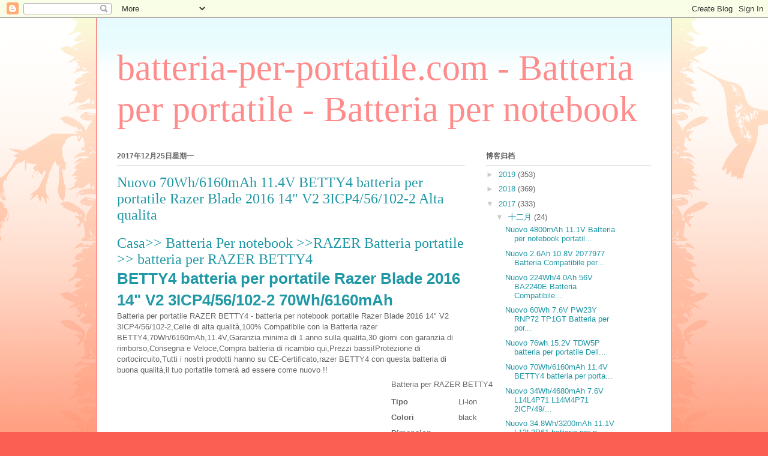

--- FILE ---
content_type: text/html; charset=UTF-8
request_url: https://notebookbatteria-it.blogspot.com/2017/12/nuovo-70wh6160mah-114v-betty4-batteria.html
body_size: 13971
content:
<!DOCTYPE html>
<html class='v2' dir='ltr' lang='zh-CN'>
<head>
<link href='https://www.blogger.com/static/v1/widgets/335934321-css_bundle_v2.css' rel='stylesheet' type='text/css'/>
<meta content='width=1100' name='viewport'/>
<meta content='text/html; charset=UTF-8' http-equiv='Content-Type'/>
<meta content='blogger' name='generator'/>
<link href='https://notebookbatteria-it.blogspot.com/favicon.ico' rel='icon' type='image/x-icon'/>
<link href='http://notebookbatteria-it.blogspot.com/2017/12/nuovo-70wh6160mah-114v-betty4-batteria.html' rel='canonical'/>
<link rel="alternate" type="application/atom+xml" title="batteria-per-portatile.com - Batteria per portatile - Batteria per notebook - Atom" href="https://notebookbatteria-it.blogspot.com/feeds/posts/default" />
<link rel="alternate" type="application/rss+xml" title="batteria-per-portatile.com - Batteria per portatile - Batteria per notebook - RSS" href="https://notebookbatteria-it.blogspot.com/feeds/posts/default?alt=rss" />
<link rel="service.post" type="application/atom+xml" title="batteria-per-portatile.com - Batteria per portatile - Batteria per notebook - Atom" href="https://www.blogger.com/feeds/6853645421708385036/posts/default" />

<link rel="alternate" type="application/atom+xml" title="batteria-per-portatile.com - Batteria per portatile - Batteria per notebook - Atom" href="https://notebookbatteria-it.blogspot.com/feeds/7064042770529752612/comments/default" />
<!--Can't find substitution for tag [blog.ieCssRetrofitLinks]-->
<link href='http://www.batteria-per-portatile.com/ppimageb/Razer_BETTY4.jpg' rel='image_src'/>
<meta content='http://notebookbatteria-it.blogspot.com/2017/12/nuovo-70wh6160mah-114v-betty4-batteria.html' property='og:url'/>
<meta content='Nuovo 70Wh/6160mAh 11.4V BETTY4 batteria per portatile Razer Blade 2016 14&quot; V2 3ICP4/56/102-2 Alta qualita' property='og:title'/>
<meta content='  Casa &gt;&gt; Batteria Per notebook &gt;&gt; RAZER Batteria portatile  &gt;&gt; batteria per RAZER BETTY4   BETTY4 batteria per portatile Razer Blade 2016 1...' property='og:description'/>
<meta content='https://lh3.googleusercontent.com/blogger_img_proxy/AEn0k_vE7IQzn02C67Z3oGZDORwFyqDpH4c9ZPVxLdVA-dlQj325a43kV5k49n0KqxNnrjjlMsczM0nqpqxcJzVt786qbk-F5aUE2jfwybaeMLJFmbpBFarra5f-JEgMvogE1URrjA=w1200-h630-p-k-no-nu' property='og:image'/>
<title>batteria-per-portatile.com - Batteria per portatile - Batteria per notebook: Nuovo 70Wh/6160mAh 11.4V BETTY4 batteria per portatile Razer Blade 2016 14" V2 3ICP4/56/102-2 Alta qualita</title>
<style id='page-skin-1' type='text/css'><!--
/*
-----------------------------------------------
Blogger Template Style
Name:     Ethereal
Designer: Jason Morrow
URL:      jasonmorrow.etsy.com
----------------------------------------------- */
/* Content
----------------------------------------------- */
body {
font: normal normal 13px Arial, Tahoma, Helvetica, FreeSans, sans-serif;
color: #666666;
background: #fb5e53 url(//www.blogblog.com/1kt/ethereal/birds-2toned-bg.png) repeat-x scroll top center;
}
html body .content-outer {
min-width: 0;
max-width: 100%;
width: 100%;
}
a:link {
text-decoration: none;
color: #2198a6;
}
a:visited {
text-decoration: none;
color: #4d469c;
}
a:hover {
text-decoration: underline;
color: #2198a6;
}
.main-inner {
padding-top: 15px;
}
.body-fauxcolumn-outer {
background: transparent none repeat-x scroll top center;
}
.content-fauxcolumns .fauxcolumn-inner {
background: #ffffff url(//www.blogblog.com/1kt/ethereal/bird-2toned-blue-fade.png) repeat-x scroll top left;
border-left: 1px solid #fb5e53;
border-right: 1px solid #fb5e53;
}
/* Flexible Background
----------------------------------------------- */
.content-fauxcolumn-outer .fauxborder-left {
width: 100%;
padding-left: 300px;
margin-left: -300px;
background-color: transparent;
background-image: url(//themes.googleusercontent.com/image?id=0BwVBOzw_-hbMNjViMzQ0ZDEtMWU1NS00ZTBkLWFjY2EtZjM5YmU4OTA2MjBm);
background-repeat: no-repeat;
background-position: left top;
}
.content-fauxcolumn-outer .fauxborder-right {
margin-right: -299px;
width: 299px;
background-color: transparent;
background-image: url(//themes.googleusercontent.com/image?id=0BwVBOzw_-hbMNjViMzQ0ZDEtMWU1NS00ZTBkLWFjY2EtZjM5YmU4OTA2MjBm);
background-repeat: no-repeat;
background-position: right top;
}
/* Columns
----------------------------------------------- */
.content-inner {
padding: 0;
}
/* Header
----------------------------------------------- */
.header-inner {
padding: 27px 0 3px;
}
.header-inner .section {
margin: 0 35px;
}
.Header h1 {
font: normal normal 60px Times, 'Times New Roman', FreeSerif, serif;
color: #ff8b8b;
}
.Header h1 a {
color: #ff8b8b;
}
.Header .description {
font-size: 115%;
color: #666666;
}
.header-inner .Header .titlewrapper,
.header-inner .Header .descriptionwrapper {
padding-left: 0;
padding-right: 0;
margin-bottom: 0;
}
/* Tabs
----------------------------------------------- */
.tabs-outer {
position: relative;
background: transparent;
}
.tabs-cap-top, .tabs-cap-bottom {
position: absolute;
width: 100%;
}
.tabs-cap-bottom {
bottom: 0;
}
.tabs-inner {
padding: 0;
}
.tabs-inner .section {
margin: 0 35px;
}
*+html body .tabs-inner .widget li {
padding: 1px;
}
.PageList {
border-bottom: 1px solid #fb5e53;
}
.tabs-inner .widget li.selected a,
.tabs-inner .widget li a:hover {
position: relative;
-moz-border-radius-topleft: 5px;
-moz-border-radius-topright: 5px;
-webkit-border-top-left-radius: 5px;
-webkit-border-top-right-radius: 5px;
-goog-ms-border-top-left-radius: 5px;
-goog-ms-border-top-right-radius: 5px;
border-top-left-radius: 5px;
border-top-right-radius: 5px;
background: #ffa183 none ;
color: #ffffff;
}
.tabs-inner .widget li a {
display: inline-block;
margin: 0;
margin-right: 1px;
padding: .65em 1.5em;
font: normal normal 12px Arial, Tahoma, Helvetica, FreeSans, sans-serif;
color: #666666;
background-color: #ffdfc7;
-moz-border-radius-topleft: 5px;
-moz-border-radius-topright: 5px;
-webkit-border-top-left-radius: 5px;
-webkit-border-top-right-radius: 5px;
-goog-ms-border-top-left-radius: 5px;
-goog-ms-border-top-right-radius: 5px;
border-top-left-radius: 5px;
border-top-right-radius: 5px;
}
/* Headings
----------------------------------------------- */
h2 {
font: normal bold 12px Arial, Tahoma, Helvetica, FreeSans, sans-serif;
color: #666666;
}
/* Widgets
----------------------------------------------- */
.main-inner .column-left-inner {
padding: 0 0 0 20px;
}
.main-inner .column-left-inner .section {
margin-right: 0;
}
.main-inner .column-right-inner {
padding: 0 20px 0 0;
}
.main-inner .column-right-inner .section {
margin-left: 0;
}
.main-inner .section {
padding: 0;
}
.main-inner .widget {
padding: 0 0 15px;
margin: 20px 0;
border-bottom: 1px solid #dbdbdb;
}
.main-inner .widget h2 {
margin: 0;
padding: .6em 0 .5em;
}
.footer-inner .widget h2 {
padding: 0 0 .4em;
}
.main-inner .widget h2 + div, .footer-inner .widget h2 + div {
padding-top: 15px;
}
.main-inner .widget .widget-content {
margin: 0;
padding: 15px 0 0;
}
.main-inner .widget ul, .main-inner .widget #ArchiveList ul.flat {
margin: -15px -15px -15px;
padding: 0;
list-style: none;
}
.main-inner .sidebar .widget h2 {
border-bottom: 1px solid #dbdbdb;
}
.main-inner .widget #ArchiveList {
margin: -15px 0 0;
}
.main-inner .widget ul li, .main-inner .widget #ArchiveList ul.flat li {
padding: .5em 15px;
text-indent: 0;
}
.main-inner .widget #ArchiveList ul li {
padding-top: .25em;
padding-bottom: .25em;
}
.main-inner .widget ul li:first-child, .main-inner .widget #ArchiveList ul.flat li:first-child {
border-top: none;
}
.main-inner .widget ul li:last-child, .main-inner .widget #ArchiveList ul.flat li:last-child {
border-bottom: none;
}
.main-inner .widget .post-body ul {
padding: 0 2.5em;
margin: .5em 0;
list-style: disc;
}
.main-inner .widget .post-body ul li {
padding: 0.25em 0;
margin-bottom: .25em;
color: #666666;
border: none;
}
.footer-inner .widget ul {
padding: 0;
list-style: none;
}
.widget .zippy {
color: #cccccc;
}
/* Posts
----------------------------------------------- */
.main.section {
margin: 0 20px;
}
body .main-inner .Blog {
padding: 0;
background-color: transparent;
border: none;
}
.main-inner .widget h2.date-header {
border-bottom: 1px solid #dbdbdb;
}
.date-outer {
position: relative;
margin: 15px 0 20px;
}
.date-outer:first-child {
margin-top: 0;
}
.date-posts {
clear: both;
}
.post-outer, .inline-ad {
border-bottom: 1px solid #dbdbdb;
padding: 30px 0;
}
.post-outer {
padding-bottom: 10px;
}
.post-outer:first-child {
padding-top: 0;
border-top: none;
}
.post-outer:last-child, .inline-ad:last-child {
border-bottom: none;
}
.post-body img {
padding: 8px;
}
h3.post-title, h4 {
font: normal normal 24px Times, Times New Roman, serif;
color: #2198a6;
}
h3.post-title a {
font: normal normal 24px Times, Times New Roman, serif;
color: #2198a6;
text-decoration: none;
}
h3.post-title a:hover {
color: #2198a6;
text-decoration: underline;
}
.post-header {
margin: 0 0 1.5em;
}
.post-body {
line-height: 1.4;
}
.post-footer {
margin: 1.5em 0 0;
}
#blog-pager {
padding: 15px;
}
.blog-feeds, .post-feeds {
margin: 1em 0;
text-align: center;
}
.post-outer .comments {
margin-top: 2em;
}
/* Comments
----------------------------------------------- */
.comments .comments-content .icon.blog-author {
background-repeat: no-repeat;
background-image: url([data-uri]);
}
.comments .comments-content .loadmore a {
background: #ffffff url(//www.blogblog.com/1kt/ethereal/bird-2toned-blue-fade.png) repeat-x scroll top left;
}
.comments .comments-content .loadmore a {
border-top: 1px solid #dbdbdb;
border-bottom: 1px solid #dbdbdb;
}
.comments .comment-thread.inline-thread {
background: #ffffff url(//www.blogblog.com/1kt/ethereal/bird-2toned-blue-fade.png) repeat-x scroll top left;
}
.comments .continue {
border-top: 2px solid #dbdbdb;
}
/* Footer
----------------------------------------------- */
.footer-inner {
padding: 30px 0;
overflow: hidden;
}
/* Mobile
----------------------------------------------- */
body.mobile  {
background-size: auto
}
.mobile .body-fauxcolumn-outer {
background: ;
}
.mobile .content-fauxcolumns .fauxcolumn-inner {
opacity: 0.75;
}
.mobile .content-fauxcolumn-outer .fauxborder-right {
margin-right: 0;
}
.mobile-link-button {
background-color: #ffa183;
}
.mobile-link-button a:link, .mobile-link-button a:visited {
color: #ffffff;
}
.mobile-index-contents {
color: #444444;
}
.mobile .body-fauxcolumn-outer {
background-size: 100% auto;
}
.mobile .mobile-date-outer {
border-bottom: transparent;
}
.mobile .PageList {
border-bottom: none;
}
.mobile .tabs-inner .section {
margin: 0;
}
.mobile .tabs-inner .PageList .widget-content {
background: #ffa183 none;
color: #ffffff;
}
.mobile .tabs-inner .PageList .widget-content .pagelist-arrow {
border-left: 1px solid #ffffff;
}
.mobile .footer-inner {
overflow: visible;
}
body.mobile .AdSense {
margin: 0 -10px;
}

--></style>
<style id='template-skin-1' type='text/css'><!--
body {
min-width: 960px;
}
.content-outer, .content-fauxcolumn-outer, .region-inner {
min-width: 960px;
max-width: 960px;
_width: 960px;
}
.main-inner .columns {
padding-left: 0px;
padding-right: 310px;
}
.main-inner .fauxcolumn-center-outer {
left: 0px;
right: 310px;
/* IE6 does not respect left and right together */
_width: expression(this.parentNode.offsetWidth -
parseInt("0px") -
parseInt("310px") + 'px');
}
.main-inner .fauxcolumn-left-outer {
width: 0px;
}
.main-inner .fauxcolumn-right-outer {
width: 310px;
}
.main-inner .column-left-outer {
width: 0px;
right: 100%;
margin-left: -0px;
}
.main-inner .column-right-outer {
width: 310px;
margin-right: -310px;
}
#layout {
min-width: 0;
}
#layout .content-outer {
min-width: 0;
width: 800px;
}
#layout .region-inner {
min-width: 0;
width: auto;
}
body#layout div.add_widget {
padding: 8px;
}
body#layout div.add_widget a {
margin-left: 32px;
}
--></style>
<link href='https://www.blogger.com/dyn-css/authorization.css?targetBlogID=6853645421708385036&amp;zx=5dff3107-2a0a-4416-b830-c77942bac598' media='none' onload='if(media!=&#39;all&#39;)media=&#39;all&#39;' rel='stylesheet'/><noscript><link href='https://www.blogger.com/dyn-css/authorization.css?targetBlogID=6853645421708385036&amp;zx=5dff3107-2a0a-4416-b830-c77942bac598' rel='stylesheet'/></noscript>
<meta name='google-adsense-platform-account' content='ca-host-pub-1556223355139109'/>
<meta name='google-adsense-platform-domain' content='blogspot.com'/>

</head>
<body class='loading variant-hummingBirds2'>
<div class='navbar section' id='navbar' name='Navbar'><div class='widget Navbar' data-version='1' id='Navbar1'><script type="text/javascript">
    function setAttributeOnload(object, attribute, val) {
      if(window.addEventListener) {
        window.addEventListener('load',
          function(){ object[attribute] = val; }, false);
      } else {
        window.attachEvent('onload', function(){ object[attribute] = val; });
      }
    }
  </script>
<div id="navbar-iframe-container"></div>
<script type="text/javascript" src="https://apis.google.com/js/platform.js"></script>
<script type="text/javascript">
      gapi.load("gapi.iframes:gapi.iframes.style.bubble", function() {
        if (gapi.iframes && gapi.iframes.getContext) {
          gapi.iframes.getContext().openChild({
              url: 'https://www.blogger.com/navbar/6853645421708385036?po\x3d7064042770529752612\x26origin\x3dhttps://notebookbatteria-it.blogspot.com',
              where: document.getElementById("navbar-iframe-container"),
              id: "navbar-iframe"
          });
        }
      });
    </script><script type="text/javascript">
(function() {
var script = document.createElement('script');
script.type = 'text/javascript';
script.src = '//pagead2.googlesyndication.com/pagead/js/google_top_exp.js';
var head = document.getElementsByTagName('head')[0];
if (head) {
head.appendChild(script);
}})();
</script>
</div></div>
<div class='body-fauxcolumns'>
<div class='fauxcolumn-outer body-fauxcolumn-outer'>
<div class='cap-top'>
<div class='cap-left'></div>
<div class='cap-right'></div>
</div>
<div class='fauxborder-left'>
<div class='fauxborder-right'></div>
<div class='fauxcolumn-inner'>
</div>
</div>
<div class='cap-bottom'>
<div class='cap-left'></div>
<div class='cap-right'></div>
</div>
</div>
</div>
<div class='content'>
<div class='content-fauxcolumns'>
<div class='fauxcolumn-outer content-fauxcolumn-outer'>
<div class='cap-top'>
<div class='cap-left'></div>
<div class='cap-right'></div>
</div>
<div class='fauxborder-left'>
<div class='fauxborder-right'></div>
<div class='fauxcolumn-inner'>
</div>
</div>
<div class='cap-bottom'>
<div class='cap-left'></div>
<div class='cap-right'></div>
</div>
</div>
</div>
<div class='content-outer'>
<div class='content-cap-top cap-top'>
<div class='cap-left'></div>
<div class='cap-right'></div>
</div>
<div class='fauxborder-left content-fauxborder-left'>
<div class='fauxborder-right content-fauxborder-right'></div>
<div class='content-inner'>
<header>
<div class='header-outer'>
<div class='header-cap-top cap-top'>
<div class='cap-left'></div>
<div class='cap-right'></div>
</div>
<div class='fauxborder-left header-fauxborder-left'>
<div class='fauxborder-right header-fauxborder-right'></div>
<div class='region-inner header-inner'>
<div class='header section' id='header' name='标题'><div class='widget Header' data-version='1' id='Header1'>
<div id='header-inner'>
<div class='titlewrapper'>
<h1 class='title'>
<a href='https://notebookbatteria-it.blogspot.com/'>
batteria-per-portatile.com - Batteria per portatile - Batteria per notebook
</a>
</h1>
</div>
<div class='descriptionwrapper'>
<p class='description'><span>
</span></p>
</div>
</div>
</div></div>
</div>
</div>
<div class='header-cap-bottom cap-bottom'>
<div class='cap-left'></div>
<div class='cap-right'></div>
</div>
</div>
</header>
<div class='tabs-outer'>
<div class='tabs-cap-top cap-top'>
<div class='cap-left'></div>
<div class='cap-right'></div>
</div>
<div class='fauxborder-left tabs-fauxborder-left'>
<div class='fauxborder-right tabs-fauxborder-right'></div>
<div class='region-inner tabs-inner'>
<div class='tabs no-items section' id='crosscol' name='跨列'></div>
<div class='tabs no-items section' id='crosscol-overflow' name='Cross-Column 2'></div>
</div>
</div>
<div class='tabs-cap-bottom cap-bottom'>
<div class='cap-left'></div>
<div class='cap-right'></div>
</div>
</div>
<div class='main-outer'>
<div class='main-cap-top cap-top'>
<div class='cap-left'></div>
<div class='cap-right'></div>
</div>
<div class='fauxborder-left main-fauxborder-left'>
<div class='fauxborder-right main-fauxborder-right'></div>
<div class='region-inner main-inner'>
<div class='columns fauxcolumns'>
<div class='fauxcolumn-outer fauxcolumn-center-outer'>
<div class='cap-top'>
<div class='cap-left'></div>
<div class='cap-right'></div>
</div>
<div class='fauxborder-left'>
<div class='fauxborder-right'></div>
<div class='fauxcolumn-inner'>
</div>
</div>
<div class='cap-bottom'>
<div class='cap-left'></div>
<div class='cap-right'></div>
</div>
</div>
<div class='fauxcolumn-outer fauxcolumn-left-outer'>
<div class='cap-top'>
<div class='cap-left'></div>
<div class='cap-right'></div>
</div>
<div class='fauxborder-left'>
<div class='fauxborder-right'></div>
<div class='fauxcolumn-inner'>
</div>
</div>
<div class='cap-bottom'>
<div class='cap-left'></div>
<div class='cap-right'></div>
</div>
</div>
<div class='fauxcolumn-outer fauxcolumn-right-outer'>
<div class='cap-top'>
<div class='cap-left'></div>
<div class='cap-right'></div>
</div>
<div class='fauxborder-left'>
<div class='fauxborder-right'></div>
<div class='fauxcolumn-inner'>
</div>
</div>
<div class='cap-bottom'>
<div class='cap-left'></div>
<div class='cap-right'></div>
</div>
</div>
<!-- corrects IE6 width calculation -->
<div class='columns-inner'>
<div class='column-center-outer'>
<div class='column-center-inner'>
<div class='main section' id='main' name='主体'><div class='widget Blog' data-version='1' id='Blog1'>
<div class='blog-posts hfeed'>

          <div class="date-outer">
        
<h2 class='date-header'><span>2017年12月25日星期一</span></h2>

          <div class="date-posts">
        
<div class='post-outer'>
<div class='post hentry uncustomized-post-template' itemprop='blogPost' itemscope='itemscope' itemtype='http://schema.org/BlogPosting'>
<meta content='http://www.batteria-per-portatile.com/ppimageb/Razer_BETTY4.jpg' itemprop='image_url'/>
<meta content='6853645421708385036' itemprop='blogId'/>
<meta content='7064042770529752612' itemprop='postId'/>
<a name='7064042770529752612'></a>
<h3 class='post-title entry-title' itemprop='name'>
Nuovo 70Wh/6160mAh 11.4V BETTY4 batteria per portatile Razer Blade 2016 14" V2 3ICP4/56/102-2 Alta qualita
</h3>
<div class='post-header'>
<div class='post-header-line-1'></div>
</div>
<div class='post-body entry-content' id='post-body-7064042770529752612' itemprop='description articleBody'>
<div id="top1">
<h4>
<a href="http://www.batteria-per-portatile.com/index.htm">Casa</a>&gt;&gt; <a href="http://www.batteria-per-portatile.com/all_batteria.htm">Batteria Per notebook </a>&gt;&gt;<a href="http://www.batteria-per-portatile.com/batteria-notebook-razer.htm">RAZER Batteria portatile</a> &gt;&gt; <a href="http://www.batteria-per-portatile.com/batteria-per-razer-BETTY4-B3539.htm">batteria per RAZER BETTY4</a></h4>
<h1>
<a href="http://www.batteria-per-portatile.com/batteria-per-razer-BETTY4-B3539.htm" target="_blank">BETTY4 batteria per portatile Razer Blade 2016 14" V2 3ICP4/56/102-2 70Wh/6160mAh</a></h1>
</div>
<div id="batterydes">
Batteria per portatile RAZER BETTY4 - batteria per notebook portatile
 Razer Blade 2016 14" V2 3ICP4/56/102-2,Celle di alta qualità,100% 
Compatibile con la Batteria razer BETTY4,70Wh/6160mAh,11.4V,Garanzia 
minima di 1 anno sulla qualita,30 giorni con garanzia di 
rimborso,Consegna e Veloce,Compra batteria di ricambio qui,Prezzi 
bassi!Protezione di cortocircuito,Tutti i nostri prodotti hanno su 
CE-Certificato,razer BETTY4 con questa batteria di buona qualità,il tuo 
portatile tornerà ad essere come nuovo !!<br />

<form action="buy.php" method="post" name="form" target="_blank">
<table align="center" border="0" cellpadding="3" cellspacing="0" style="width: 750px;">
<tbody>
<tr bgcolor="#ffffff">
<td align="center" bgcolor="#ffffff" rowspan="12" valign="middle" width="447">
<table border="0" cellpadding="0" cellspacing="0" style="width: 200px;">
<tbody>
<tr>
<td align="center" valign="middle"><img alt="BETTY4,3ICP4/56/102-2" border="0" height="340" src="https://lh3.googleusercontent.com/blogger_img_proxy/AEn0k_vE7IQzn02C67Z3oGZDORwFyqDpH4c9ZPVxLdVA-dlQj325a43kV5k49n0KqxNnrjjlMsczM0nqpqxcJzVt786qbk-F5aUE2jfwybaeMLJFmbpBFarra5f-JEgMvogE1URrjA=s0-d" title="Batteria per portatile RAZER BETTY4" width="453"><br />
<img border="0" height="39" src="https://lh3.googleusercontent.com/blogger_img_proxy/AEn0k_syLZE9xnKKJgLuzWWPGtdtGQTWyHdngoEhu7qz0NdSKDWaJUTMa0tmppC6iqUkxTOCMprCx8VrgF_KZUnXCPdoWSm18ES9TTPaRsJRlKr1cplGkRnZxKg=s0-d" width="270"></td>
</tr>
</tbody></table>
</td>
<td align="left" bgcolor="#ffffff" class="btit" colspan="2" height="25">Batteria per RAZER BETTY4</td>
</tr>
<tr bgcolor="#ffffff">
<td align="left" bgcolor="#ffffff" height="20"><strong>Tipo</strong></td>
<td align="left" bgcolor="#ffffff" height="20" width="174">Li-ion</td>
</tr>
<tr>
<td align="left" bgcolor="#ffffff" height="20" width="105"><strong>Colori</strong></td>
<td align="left" bgcolor="#ffffff" height="20">black</td>
</tr>
<tr>
<td align="left" bgcolor="#ffffff" height="20"> <strong>Dimension</strong></td>
<td align="left" bgcolor="#ffffff" height="20"><br /></td>
</tr>
<tr>
<td align="left" bgcolor="#ffffff" height="20"><strong>Capacità</strong></td>
<td align="left" bgcolor="#ffffff" height="20">70Wh/6160mAh</td>
</tr>
<tr>
<td align="left" bgcolor="#ffffff" height="20"><strong>Tensione</strong></td>
<td align="left" bgcolor="#ffffff" height="20">11.4V</td>
</tr>
<tr>
<td align="left" bgcolor="#ffffff" height="20"><strong>Condizioni:</strong></td>
<td align="left" bgcolor="#ffffff" class="red2" height="20"><strong>Nuovo</strong></td>
</tr>
<tr>
<td align="left" bgcolor="#ffffff" height="20"><strong>Celle</strong></td>
<td align="left" bgcolor="#ffffff" height="20">razer BETTY4 batteria di alta qualita.</td>
</tr>
<tr>
<td align="left" bgcolor="#ffffff" height="20"> <strong>Prezzo speciale</strong></td>
<td align="left" bgcolor="#ffffff" class="red2" height="20">&#8364; 99.99</td>
</tr>
<tr>
<td align="left" bgcolor="#ffffff" colspan="2" height="20">
<input name="image2" src="http://www.batteria-per-portatile.com/images/buynow.jpg" type="image" />
</td>
</tr>
<tr>
<td><br /></td>
</tr>
<tr>
<td align="left" colspan="2" rowspan="2">Ricaricabile <br />
Senza EFFETTO MEMORIA (si può ricaricarla anche se non completamente scarica senza comprometterne l'autonomia).<br />
Tempo Stand-by elevato (Extra Long)<br />
Tempo di funzionamento elevato (lunga vita) <br />
NORME CE (EU) <br />
<strong>razer BETTY4</strong> Compatibile con carica batteria, originali
 e non In caso di dubbi non esitate a contattarci: risponderemo entro 24
 ore a tutte le vostre domande. </td>
</tr>
<tr>
<td align="center" bgcolor="#ffffff" valign="middle">(Codice Prodotto:RA5839) <br />
<a href="http://www.batteria-per-portatile.com/batteria-per-razer-BETTY4-B3539.htm">Batteria PC Portatile RAZER BETTY4</a><br />
Se il modello del tuo Notebook non è presente nel titolo <a href="http://www.batteria-per-portatile.com/cdn-cgi/l/email-protection#d9b0b7bfb699bbb8adadbcabb0b8f4a9bcabf4a9b6abadb8adb0b5bcf7bab6b4">contattami</a>. </td>
</tr>
</tbody></table>
</form>
<ul>
<li> <div class="share-box">
<a href="http://www.addthis.com/bookmark.php?v=20"><img alt="duracelldirect.it" border="0" height="16" src="https://lh3.googleusercontent.com/blogger_img_proxy/AEn0k_sCJ5nK_a1wYALz5u-VoRO43ia6P9aCCpKTILd-M1mncthetOC1ukdRP86Zx16v8k86HXQRQe79lJNFI4xOGRqVjE0VTecpc5l9v8KUuQuh0Nx-dA=s0-d" width="125"></a></div>
</li>
<li class="redm"><strong>power seller italiano</strong>! Garanzia 1 anno,Alta qualita,<strong>BETTY4</strong> Batteria
<a href="http://notebookbatteria-it.blogspot.com/" style="color: #c51283;" target="_blank">blog</a></li>
</ul>
</div>
<div id="model">
<h3>
Descrizione:</h3>
<h2>
<a href="http://www.batteria-per-portatile.com/batteria-per-razer-BETTY4-B3539.htm" target="_blank">Compatibile al 100% con le seguenti batteria:</a></h2>
<a href="http://www.batteria-per-portatile.com/batteria-per-razer-BETTY4-B3539.htm" target="_blank">
</a><ul><a href="http://www.batteria-per-portatile.com/batteria-per-razer-BETTY4-B3539.htm" target="_blank">BETTY4 3ICP4/56/102-2</a></ul>
<a href="http://www.batteria-per-portatile.com/batteria-per-razer-BETTY4-B3539.htm" target="_blank">
</a><h2>
<a href="http://www.batteria-per-portatile.com/batteria-per-razer-BETTY4-B3539.htm" target="_blank">Compatibile con i seguenti Computer Portatili RAZER:</a></h2>
<a href="http://www.batteria-per-portatile.com/batteria-per-razer-BETTY4-B3539.htm" target="_blank">
</a><ul><a href="http://www.batteria-per-portatile.com/batteria-per-razer-BETTY4-B3539.htm" target="_blank">Razer Blade 2016, Blade 2016 14", Blade 2016 v2</a></ul>
</div>
<h2>
Più razer Batteria</h2>
<ul>
<li><a href="http://www.batteria-per-portatile.com/batteria-per-RAZER-RZ09-0102-B2666.htm"><img alt="RZ09-0102 batterie" height="85" src="https://lh3.googleusercontent.com/blogger_img_proxy/AEn0k_s6qkkv3mucJJNY0cNhDAsnBtOhz5zPOyZdloszCUlNwUujKNf3CggRcPX5i2Ft0fpR2W_7N4fmS-4GgCMKJFoev1-Wmlv_2icW4G1qRo5B5IIvKfTg3x98evlxuP_TuFlnLj1h=s0-d" width="120"></a><br />
<div class="des1">
<a href="http://www.batteria-per-portatile.com/batteria-per-RAZER-RZ09-0102-B2666.htm" title="Razer Blade RZ09-0102 RZ09-01161E31 RZ09 14&quot; Series batterie">RZ09-0102 Batteria</a></div>
</li>
</ul>
<div style='clear: both;'></div>
</div>
<div class='post-footer'>
<div class='post-footer-line post-footer-line-1'>
<span class='post-author vcard'>
发帖者
<span class='fn' itemprop='author' itemscope='itemscope' itemtype='http://schema.org/Person'>
<meta content='https://www.blogger.com/profile/12826627670242232287' itemprop='url'/>
<a class='g-profile' href='https://www.blogger.com/profile/12826627670242232287' rel='author' title='author profile'>
<span itemprop='name'>www.notebookbatteria.it</span>
</a>
</span>
</span>
<span class='post-timestamp'>
时间&#65306;
<meta content='http://notebookbatteria-it.blogspot.com/2017/12/nuovo-70wh6160mah-114v-betty4-batteria.html' itemprop='url'/>
<a class='timestamp-link' href='https://notebookbatteria-it.blogspot.com/2017/12/nuovo-70wh6160mah-114v-betty4-batteria.html' rel='bookmark' title='permanent link'><abbr class='published' itemprop='datePublished' title='2017-12-25T23:13:00-08:00'>23:13</abbr></a>
</span>
<span class='post-comment-link'>
</span>
<span class='post-icons'>
<span class='item-control blog-admin pid-60543210'>
<a href='https://www.blogger.com/post-edit.g?blogID=6853645421708385036&postID=7064042770529752612&from=pencil' title='修改博文'>
<img alt='' class='icon-action' height='18' src='https://resources.blogblog.com/img/icon18_edit_allbkg.gif' width='18'/>
</a>
</span>
</span>
<div class='post-share-buttons goog-inline-block'>
<a class='goog-inline-block share-button sb-email' href='https://www.blogger.com/share-post.g?blogID=6853645421708385036&postID=7064042770529752612&target=email' target='_blank' title='通过电子邮件发送'><span class='share-button-link-text'>通过电子邮件发送</span></a><a class='goog-inline-block share-button sb-blog' href='https://www.blogger.com/share-post.g?blogID=6853645421708385036&postID=7064042770529752612&target=blog' onclick='window.open(this.href, "_blank", "height=270,width=475"); return false;' target='_blank' title='BlogThis!'><span class='share-button-link-text'>BlogThis!</span></a><a class='goog-inline-block share-button sb-twitter' href='https://www.blogger.com/share-post.g?blogID=6853645421708385036&postID=7064042770529752612&target=twitter' target='_blank' title='分享到 X'><span class='share-button-link-text'>分享到 X</span></a><a class='goog-inline-block share-button sb-facebook' href='https://www.blogger.com/share-post.g?blogID=6853645421708385036&postID=7064042770529752612&target=facebook' onclick='window.open(this.href, "_blank", "height=430,width=640"); return false;' target='_blank' title='共享给 Facebook'><span class='share-button-link-text'>共享给 Facebook</span></a><a class='goog-inline-block share-button sb-pinterest' href='https://www.blogger.com/share-post.g?blogID=6853645421708385036&postID=7064042770529752612&target=pinterest' target='_blank' title='分享到Pinterest'><span class='share-button-link-text'>分享到Pinterest</span></a>
</div>
</div>
<div class='post-footer-line post-footer-line-2'>
<span class='post-labels'>
</span>
</div>
<div class='post-footer-line post-footer-line-3'>
<span class='post-location'>
</span>
</div>
</div>
</div>
<div class='comments' id='comments'>
<a name='comments'></a>
<h4>没有评论:</h4>
<div id='Blog1_comments-block-wrapper'>
<dl class='avatar-comment-indent' id='comments-block'>
</dl>
</div>
<p class='comment-footer'>
<div class='comment-form'>
<a name='comment-form'></a>
<h4 id='comment-post-message'>发表评论</h4>
<p>
</p>
<a href='https://www.blogger.com/comment/frame/6853645421708385036?po=7064042770529752612&hl=zh-CN&saa=85391&origin=https://notebookbatteria-it.blogspot.com' id='comment-editor-src'></a>
<iframe allowtransparency='true' class='blogger-iframe-colorize blogger-comment-from-post' frameborder='0' height='410px' id='comment-editor' name='comment-editor' src='' width='100%'></iframe>
<script src='https://www.blogger.com/static/v1/jsbin/2830521187-comment_from_post_iframe.js' type='text/javascript'></script>
<script type='text/javascript'>
      BLOG_CMT_createIframe('https://www.blogger.com/rpc_relay.html');
    </script>
</div>
</p>
</div>
</div>

        </div></div>
      
</div>
<div class='blog-pager' id='blog-pager'>
<span id='blog-pager-newer-link'>
<a class='blog-pager-newer-link' href='https://notebookbatteria-it.blogspot.com/2017/12/nuovo-76wh-152v-tdw5p-batteria-per.html' id='Blog1_blog-pager-newer-link' title='较新的博文'>较新的博文</a>
</span>
<span id='blog-pager-older-link'>
<a class='blog-pager-older-link' href='https://notebookbatteria-it.blogspot.com/2017/12/nuovo-34wh4680mah-76v-l14l4p71-l14m4p71.html' id='Blog1_blog-pager-older-link' title='较早的博文'>较早的博文</a>
</span>
<a class='home-link' href='https://notebookbatteria-it.blogspot.com/'>主页</a>
</div>
<div class='clear'></div>
<div class='post-feeds'>
<div class='feed-links'>
订阅&#65306;
<a class='feed-link' href='https://notebookbatteria-it.blogspot.com/feeds/7064042770529752612/comments/default' target='_blank' type='application/atom+xml'>博文评论 (Atom)</a>
</div>
</div>
</div></div>
</div>
</div>
<div class='column-left-outer'>
<div class='column-left-inner'>
<aside>
</aside>
</div>
</div>
<div class='column-right-outer'>
<div class='column-right-inner'>
<aside>
<div class='sidebar section' id='sidebar-right-1'><div class='widget BlogArchive' data-version='1' id='BlogArchive1'>
<h2>博客归档</h2>
<div class='widget-content'>
<div id='ArchiveList'>
<div id='BlogArchive1_ArchiveList'>
<ul class='hierarchy'>
<li class='archivedate collapsed'>
<a class='toggle' href='javascript:void(0)'>
<span class='zippy'>

        &#9658;&#160;
      
</span>
</a>
<a class='post-count-link' href='https://notebookbatteria-it.blogspot.com/2019/'>
2019
</a>
<span class='post-count' dir='ltr'>(353)</span>
<ul class='hierarchy'>
<li class='archivedate collapsed'>
<a class='toggle' href='javascript:void(0)'>
<span class='zippy'>

        &#9658;&#160;
      
</span>
</a>
<a class='post-count-link' href='https://notebookbatteria-it.blogspot.com/2019/09/'>
九月
</a>
<span class='post-count' dir='ltr'>(31)</span>
</li>
</ul>
<ul class='hierarchy'>
<li class='archivedate collapsed'>
<a class='toggle' href='javascript:void(0)'>
<span class='zippy'>

        &#9658;&#160;
      
</span>
</a>
<a class='post-count-link' href='https://notebookbatteria-it.blogspot.com/2019/08/'>
八月
</a>
<span class='post-count' dir='ltr'>(53)</span>
</li>
</ul>
<ul class='hierarchy'>
<li class='archivedate collapsed'>
<a class='toggle' href='javascript:void(0)'>
<span class='zippy'>

        &#9658;&#160;
      
</span>
</a>
<a class='post-count-link' href='https://notebookbatteria-it.blogspot.com/2019/07/'>
七月
</a>
<span class='post-count' dir='ltr'>(26)</span>
</li>
</ul>
<ul class='hierarchy'>
<li class='archivedate collapsed'>
<a class='toggle' href='javascript:void(0)'>
<span class='zippy'>

        &#9658;&#160;
      
</span>
</a>
<a class='post-count-link' href='https://notebookbatteria-it.blogspot.com/2019/06/'>
六月
</a>
<span class='post-count' dir='ltr'>(61)</span>
</li>
</ul>
<ul class='hierarchy'>
<li class='archivedate collapsed'>
<a class='toggle' href='javascript:void(0)'>
<span class='zippy'>

        &#9658;&#160;
      
</span>
</a>
<a class='post-count-link' href='https://notebookbatteria-it.blogspot.com/2019/05/'>
五月
</a>
<span class='post-count' dir='ltr'>(43)</span>
</li>
</ul>
<ul class='hierarchy'>
<li class='archivedate collapsed'>
<a class='toggle' href='javascript:void(0)'>
<span class='zippy'>

        &#9658;&#160;
      
</span>
</a>
<a class='post-count-link' href='https://notebookbatteria-it.blogspot.com/2019/04/'>
四月
</a>
<span class='post-count' dir='ltr'>(7)</span>
</li>
</ul>
<ul class='hierarchy'>
<li class='archivedate collapsed'>
<a class='toggle' href='javascript:void(0)'>
<span class='zippy'>

        &#9658;&#160;
      
</span>
</a>
<a class='post-count-link' href='https://notebookbatteria-it.blogspot.com/2019/03/'>
三月
</a>
<span class='post-count' dir='ltr'>(54)</span>
</li>
</ul>
<ul class='hierarchy'>
<li class='archivedate collapsed'>
<a class='toggle' href='javascript:void(0)'>
<span class='zippy'>

        &#9658;&#160;
      
</span>
</a>
<a class='post-count-link' href='https://notebookbatteria-it.blogspot.com/2019/02/'>
二月
</a>
<span class='post-count' dir='ltr'>(17)</span>
</li>
</ul>
<ul class='hierarchy'>
<li class='archivedate collapsed'>
<a class='toggle' href='javascript:void(0)'>
<span class='zippy'>

        &#9658;&#160;
      
</span>
</a>
<a class='post-count-link' href='https://notebookbatteria-it.blogspot.com/2019/01/'>
一月
</a>
<span class='post-count' dir='ltr'>(61)</span>
</li>
</ul>
</li>
</ul>
<ul class='hierarchy'>
<li class='archivedate collapsed'>
<a class='toggle' href='javascript:void(0)'>
<span class='zippy'>

        &#9658;&#160;
      
</span>
</a>
<a class='post-count-link' href='https://notebookbatteria-it.blogspot.com/2018/'>
2018
</a>
<span class='post-count' dir='ltr'>(369)</span>
<ul class='hierarchy'>
<li class='archivedate collapsed'>
<a class='toggle' href='javascript:void(0)'>
<span class='zippy'>

        &#9658;&#160;
      
</span>
</a>
<a class='post-count-link' href='https://notebookbatteria-it.blogspot.com/2018/12/'>
十二月
</a>
<span class='post-count' dir='ltr'>(62)</span>
</li>
</ul>
<ul class='hierarchy'>
<li class='archivedate collapsed'>
<a class='toggle' href='javascript:void(0)'>
<span class='zippy'>

        &#9658;&#160;
      
</span>
</a>
<a class='post-count-link' href='https://notebookbatteria-it.blogspot.com/2018/11/'>
十一月
</a>
<span class='post-count' dir='ltr'>(52)</span>
</li>
</ul>
<ul class='hierarchy'>
<li class='archivedate collapsed'>
<a class='toggle' href='javascript:void(0)'>
<span class='zippy'>

        &#9658;&#160;
      
</span>
</a>
<a class='post-count-link' href='https://notebookbatteria-it.blogspot.com/2018/10/'>
十月
</a>
<span class='post-count' dir='ltr'>(54)</span>
</li>
</ul>
<ul class='hierarchy'>
<li class='archivedate collapsed'>
<a class='toggle' href='javascript:void(0)'>
<span class='zippy'>

        &#9658;&#160;
      
</span>
</a>
<a class='post-count-link' href='https://notebookbatteria-it.blogspot.com/2018/09/'>
九月
</a>
<span class='post-count' dir='ltr'>(45)</span>
</li>
</ul>
<ul class='hierarchy'>
<li class='archivedate collapsed'>
<a class='toggle' href='javascript:void(0)'>
<span class='zippy'>

        &#9658;&#160;
      
</span>
</a>
<a class='post-count-link' href='https://notebookbatteria-it.blogspot.com/2018/08/'>
八月
</a>
<span class='post-count' dir='ltr'>(48)</span>
</li>
</ul>
<ul class='hierarchy'>
<li class='archivedate collapsed'>
<a class='toggle' href='javascript:void(0)'>
<span class='zippy'>

        &#9658;&#160;
      
</span>
</a>
<a class='post-count-link' href='https://notebookbatteria-it.blogspot.com/2018/07/'>
七月
</a>
<span class='post-count' dir='ltr'>(10)</span>
</li>
</ul>
<ul class='hierarchy'>
<li class='archivedate collapsed'>
<a class='toggle' href='javascript:void(0)'>
<span class='zippy'>

        &#9658;&#160;
      
</span>
</a>
<a class='post-count-link' href='https://notebookbatteria-it.blogspot.com/2018/06/'>
六月
</a>
<span class='post-count' dir='ltr'>(29)</span>
</li>
</ul>
<ul class='hierarchy'>
<li class='archivedate collapsed'>
<a class='toggle' href='javascript:void(0)'>
<span class='zippy'>

        &#9658;&#160;
      
</span>
</a>
<a class='post-count-link' href='https://notebookbatteria-it.blogspot.com/2018/05/'>
五月
</a>
<span class='post-count' dir='ltr'>(20)</span>
</li>
</ul>
<ul class='hierarchy'>
<li class='archivedate collapsed'>
<a class='toggle' href='javascript:void(0)'>
<span class='zippy'>

        &#9658;&#160;
      
</span>
</a>
<a class='post-count-link' href='https://notebookbatteria-it.blogspot.com/2018/04/'>
四月
</a>
<span class='post-count' dir='ltr'>(24)</span>
</li>
</ul>
<ul class='hierarchy'>
<li class='archivedate collapsed'>
<a class='toggle' href='javascript:void(0)'>
<span class='zippy'>

        &#9658;&#160;
      
</span>
</a>
<a class='post-count-link' href='https://notebookbatteria-it.blogspot.com/2018/03/'>
三月
</a>
<span class='post-count' dir='ltr'>(13)</span>
</li>
</ul>
<ul class='hierarchy'>
<li class='archivedate collapsed'>
<a class='toggle' href='javascript:void(0)'>
<span class='zippy'>

        &#9658;&#160;
      
</span>
</a>
<a class='post-count-link' href='https://notebookbatteria-it.blogspot.com/2018/02/'>
二月
</a>
<span class='post-count' dir='ltr'>(8)</span>
</li>
</ul>
<ul class='hierarchy'>
<li class='archivedate collapsed'>
<a class='toggle' href='javascript:void(0)'>
<span class='zippy'>

        &#9658;&#160;
      
</span>
</a>
<a class='post-count-link' href='https://notebookbatteria-it.blogspot.com/2018/01/'>
一月
</a>
<span class='post-count' dir='ltr'>(4)</span>
</li>
</ul>
</li>
</ul>
<ul class='hierarchy'>
<li class='archivedate expanded'>
<a class='toggle' href='javascript:void(0)'>
<span class='zippy toggle-open'>

        &#9660;&#160;
      
</span>
</a>
<a class='post-count-link' href='https://notebookbatteria-it.blogspot.com/2017/'>
2017
</a>
<span class='post-count' dir='ltr'>(333)</span>
<ul class='hierarchy'>
<li class='archivedate expanded'>
<a class='toggle' href='javascript:void(0)'>
<span class='zippy toggle-open'>

        &#9660;&#160;
      
</span>
</a>
<a class='post-count-link' href='https://notebookbatteria-it.blogspot.com/2017/12/'>
十二月
</a>
<span class='post-count' dir='ltr'>(24)</span>
<ul class='posts'>
<li><a href='https://notebookbatteria-it.blogspot.com/2017/12/nuovo-4800mah-111v-batteria-per.html'>Nuovo 4800mAh 11.1V Batteria per notebook portatil...</a></li>
<li><a href='https://notebookbatteria-it.blogspot.com/2017/12/nuovo-26ah-108v-2077977-batteria.html'>Nuovo 2.6Ah 10.8V 2077977 Batteria Compatibile per...</a></li>
<li><a href='https://notebookbatteria-it.blogspot.com/2017/12/nuovo-224wh40ah-56v-ba2240e-batteria.html'>Nuovo 224Wh/4.0Ah 56V BA2240E Batteria Compatibile...</a></li>
<li><a href='https://notebookbatteria-it.blogspot.com/2017/12/nuovo-60wh-76v-pw23y-rnp72-tp1gt.html'>Nuovo 60Wh 7.6V PW23Y RNP72 TP1GT Batteria per por...</a></li>
<li><a href='https://notebookbatteria-it.blogspot.com/2017/12/nuovo-76wh-152v-tdw5p-batteria-per.html'>Nuovo 76wh 15.2V TDW5P batteria per portatile Dell...</a></li>
<li><a href='https://notebookbatteria-it.blogspot.com/2017/12/nuovo-70wh6160mah-114v-betty4-batteria.html'>Nuovo 70Wh/6160mAh 11.4V BETTY4 batteria per porta...</a></li>
<li><a href='https://notebookbatteria-it.blogspot.com/2017/12/nuovo-34wh4680mah-76v-l14l4p71-l14m4p71.html'>Nuovo 34Wh/4680mAh 7.6V L14L4P71 L14M4P71 2ICP/49/...</a></li>
<li><a href='https://notebookbatteria-it.blogspot.com/2017/12/nuovo-348wh3200mah-111v-l13l3p61.html'>Nuovo 34.8Wh/3200mAh 11.1V L13L3P61 batteria per p...</a></li>
<li><a href='https://notebookbatteria-it.blogspot.com/2017/12/nuovo-37wh4cell-144v-a31n1319-a41n1308.html'>Nuovo 37Wh/4Cell 14.4V A31N1319 A41N1308 Batteria ...</a></li>
<li><a href='https://notebookbatteria-it.blogspot.com/2017/12/nuovo-214ah24wh-114v-00hw025-00hw024.html'>Nuovo 2.14Ah/24Wh 11.4V 00HW025 00HW024 01AV405 01...</a></li>
<li><a href='https://notebookbatteria-it.blogspot.com/2017/12/nuovo-32ah3200mah-144v-batteria.html'>Nuovo 3.2Ah/3200mAh 14.4V Batteria Compatibile per...</a></li>
<li><a href='https://notebookbatteria-it.blogspot.com/2017/12/nuovo-4550wh-76v-ap15b8k-kt0020g005.html'>Nuovo 4550Wh 7.6V AP15B8K KT.0020G.005 2ICP3/100/1...</a></li>
<li><a href='https://notebookbatteria-it.blogspot.com/2017/12/nuovo-35wh-77v-nu02xl-batteria-per.html'>Nuovo 35Wh 7.7V NU02XL Batteria per portatile per ...</a></li>
<li><a href='https://notebookbatteria-it.blogspot.com/2017/12/nuovo-3280mah-38dvc-gv40-batteria.html'>Nuovo 3280mAh 3.8DVC GV40 Batteria Compatibile per...</a></li>
<li><a href='https://notebookbatteria-it.blogspot.com/2017/12/nuovo-2600mah-38dvc-hb3447a9ebw.html'>Nuovo 2600mAh 3.8DVC HB3447A9EBW Batteria Compatib...</a></li>
<li><a href='https://notebookbatteria-it.blogspot.com/2017/12/nuovo-6471mah-375v-a1512-batteria.html'>Nuovo 6471mAh 3.75V A1512 Batteria Compatibile per...</a></li>
<li><a href='https://notebookbatteria-it.blogspot.com/2017/12/nuovo-65wh-111v-w0y6w-9f233-3npc0.html'>Nuovo 65Wh 11.1V W0Y6W 9F233 3NPC0 Batteria per po...</a></li>
<li><a href='https://notebookbatteria-it.blogspot.com/2017/12/nuovo-4752wh-108v-e500-3s4400-b1b1.html'>Nuovo 47.52WH 10.8V E500-3S4400-B1B1 batteria per ...</a></li>
<li><a href='https://notebookbatteria-it.blogspot.com/2017/12/nuovo-4400mah-111v-e400-4s1p-2200.html'>Nuovo 4400mAh 11.1V E400-4S1P-2200 batteria per po...</a></li>
<li><a href='https://notebookbatteria-it.blogspot.com/2017/12/nuovo-4200mah3192wh-76v-nc140bw1-2s1p.html'>Nuovo 4200mAh/31.92Wh 7.6V NC140BW1-2S1P 0813002 2...</a></li>
<li><a href='https://notebookbatteria-it.blogspot.com/2017/12/nuovo-8100mah93wh-108v-pa5162u-1brs.html'>Nuovo 8100mAh/93WH 10.8V PA5162U-1BRS PA5163U-1BRS...</a></li>
<li><a href='https://notebookbatteria-it.blogspot.com/2017/12/nuovo-4781mah545wh-114v-a1713-020-00946.html'>Nuovo 4781mAh/54.5Wh 11.4V A1713 020-00946 Batteri...</a></li>
<li><a href='https://notebookbatteria-it.blogspot.com/2017/12/nuovo-37v-3600mah-mc55-batteria.html'>Nuovo 3.7V 3600MAH MC55 Batteria Compatibile per M...</a></li>
<li><a href='https://notebookbatteria-it.blogspot.com/2017/12/nuovo-5200mah-squ-1110-916q2195h.html'>Nuovo 5200mAh SQU-1110 916Q2195H 921600031 CQB922 ...</a></li>
</ul>
</li>
</ul>
<ul class='hierarchy'>
<li class='archivedate collapsed'>
<a class='toggle' href='javascript:void(0)'>
<span class='zippy'>

        &#9658;&#160;
      
</span>
</a>
<a class='post-count-link' href='https://notebookbatteria-it.blogspot.com/2017/11/'>
十一月
</a>
<span class='post-count' dir='ltr'>(20)</span>
</li>
</ul>
<ul class='hierarchy'>
<li class='archivedate collapsed'>
<a class='toggle' href='javascript:void(0)'>
<span class='zippy'>

        &#9658;&#160;
      
</span>
</a>
<a class='post-count-link' href='https://notebookbatteria-it.blogspot.com/2017/10/'>
十月
</a>
<span class='post-count' dir='ltr'>(18)</span>
</li>
</ul>
<ul class='hierarchy'>
<li class='archivedate collapsed'>
<a class='toggle' href='javascript:void(0)'>
<span class='zippy'>

        &#9658;&#160;
      
</span>
</a>
<a class='post-count-link' href='https://notebookbatteria-it.blogspot.com/2017/09/'>
九月
</a>
<span class='post-count' dir='ltr'>(29)</span>
</li>
</ul>
<ul class='hierarchy'>
<li class='archivedate collapsed'>
<a class='toggle' href='javascript:void(0)'>
<span class='zippy'>

        &#9658;&#160;
      
</span>
</a>
<a class='post-count-link' href='https://notebookbatteria-it.blogspot.com/2017/08/'>
八月
</a>
<span class='post-count' dir='ltr'>(45)</span>
</li>
</ul>
<ul class='hierarchy'>
<li class='archivedate collapsed'>
<a class='toggle' href='javascript:void(0)'>
<span class='zippy'>

        &#9658;&#160;
      
</span>
</a>
<a class='post-count-link' href='https://notebookbatteria-it.blogspot.com/2017/07/'>
七月
</a>
<span class='post-count' dir='ltr'>(20)</span>
</li>
</ul>
<ul class='hierarchy'>
<li class='archivedate collapsed'>
<a class='toggle' href='javascript:void(0)'>
<span class='zippy'>

        &#9658;&#160;
      
</span>
</a>
<a class='post-count-link' href='https://notebookbatteria-it.blogspot.com/2017/06/'>
六月
</a>
<span class='post-count' dir='ltr'>(33)</span>
</li>
</ul>
<ul class='hierarchy'>
<li class='archivedate collapsed'>
<a class='toggle' href='javascript:void(0)'>
<span class='zippy'>

        &#9658;&#160;
      
</span>
</a>
<a class='post-count-link' href='https://notebookbatteria-it.blogspot.com/2017/05/'>
五月
</a>
<span class='post-count' dir='ltr'>(31)</span>
</li>
</ul>
<ul class='hierarchy'>
<li class='archivedate collapsed'>
<a class='toggle' href='javascript:void(0)'>
<span class='zippy'>

        &#9658;&#160;
      
</span>
</a>
<a class='post-count-link' href='https://notebookbatteria-it.blogspot.com/2017/04/'>
四月
</a>
<span class='post-count' dir='ltr'>(43)</span>
</li>
</ul>
<ul class='hierarchy'>
<li class='archivedate collapsed'>
<a class='toggle' href='javascript:void(0)'>
<span class='zippy'>

        &#9658;&#160;
      
</span>
</a>
<a class='post-count-link' href='https://notebookbatteria-it.blogspot.com/2017/03/'>
三月
</a>
<span class='post-count' dir='ltr'>(50)</span>
</li>
</ul>
<ul class='hierarchy'>
<li class='archivedate collapsed'>
<a class='toggle' href='javascript:void(0)'>
<span class='zippy'>

        &#9658;&#160;
      
</span>
</a>
<a class='post-count-link' href='https://notebookbatteria-it.blogspot.com/2017/02/'>
二月
</a>
<span class='post-count' dir='ltr'>(12)</span>
</li>
</ul>
<ul class='hierarchy'>
<li class='archivedate collapsed'>
<a class='toggle' href='javascript:void(0)'>
<span class='zippy'>

        &#9658;&#160;
      
</span>
</a>
<a class='post-count-link' href='https://notebookbatteria-it.blogspot.com/2017/01/'>
一月
</a>
<span class='post-count' dir='ltr'>(8)</span>
</li>
</ul>
</li>
</ul>
<ul class='hierarchy'>
<li class='archivedate collapsed'>
<a class='toggle' href='javascript:void(0)'>
<span class='zippy'>

        &#9658;&#160;
      
</span>
</a>
<a class='post-count-link' href='https://notebookbatteria-it.blogspot.com/2016/'>
2016
</a>
<span class='post-count' dir='ltr'>(225)</span>
<ul class='hierarchy'>
<li class='archivedate collapsed'>
<a class='toggle' href='javascript:void(0)'>
<span class='zippy'>

        &#9658;&#160;
      
</span>
</a>
<a class='post-count-link' href='https://notebookbatteria-it.blogspot.com/2016/12/'>
十二月
</a>
<span class='post-count' dir='ltr'>(32)</span>
</li>
</ul>
<ul class='hierarchy'>
<li class='archivedate collapsed'>
<a class='toggle' href='javascript:void(0)'>
<span class='zippy'>

        &#9658;&#160;
      
</span>
</a>
<a class='post-count-link' href='https://notebookbatteria-it.blogspot.com/2016/11/'>
十一月
</a>
<span class='post-count' dir='ltr'>(26)</span>
</li>
</ul>
<ul class='hierarchy'>
<li class='archivedate collapsed'>
<a class='toggle' href='javascript:void(0)'>
<span class='zippy'>

        &#9658;&#160;
      
</span>
</a>
<a class='post-count-link' href='https://notebookbatteria-it.blogspot.com/2016/10/'>
十月
</a>
<span class='post-count' dir='ltr'>(12)</span>
</li>
</ul>
<ul class='hierarchy'>
<li class='archivedate collapsed'>
<a class='toggle' href='javascript:void(0)'>
<span class='zippy'>

        &#9658;&#160;
      
</span>
</a>
<a class='post-count-link' href='https://notebookbatteria-it.blogspot.com/2016/09/'>
九月
</a>
<span class='post-count' dir='ltr'>(11)</span>
</li>
</ul>
<ul class='hierarchy'>
<li class='archivedate collapsed'>
<a class='toggle' href='javascript:void(0)'>
<span class='zippy'>

        &#9658;&#160;
      
</span>
</a>
<a class='post-count-link' href='https://notebookbatteria-it.blogspot.com/2016/08/'>
八月
</a>
<span class='post-count' dir='ltr'>(27)</span>
</li>
</ul>
<ul class='hierarchy'>
<li class='archivedate collapsed'>
<a class='toggle' href='javascript:void(0)'>
<span class='zippy'>

        &#9658;&#160;
      
</span>
</a>
<a class='post-count-link' href='https://notebookbatteria-it.blogspot.com/2016/07/'>
七月
</a>
<span class='post-count' dir='ltr'>(23)</span>
</li>
</ul>
<ul class='hierarchy'>
<li class='archivedate collapsed'>
<a class='toggle' href='javascript:void(0)'>
<span class='zippy'>

        &#9658;&#160;
      
</span>
</a>
<a class='post-count-link' href='https://notebookbatteria-it.blogspot.com/2016/06/'>
六月
</a>
<span class='post-count' dir='ltr'>(20)</span>
</li>
</ul>
<ul class='hierarchy'>
<li class='archivedate collapsed'>
<a class='toggle' href='javascript:void(0)'>
<span class='zippy'>

        &#9658;&#160;
      
</span>
</a>
<a class='post-count-link' href='https://notebookbatteria-it.blogspot.com/2016/05/'>
五月
</a>
<span class='post-count' dir='ltr'>(13)</span>
</li>
</ul>
<ul class='hierarchy'>
<li class='archivedate collapsed'>
<a class='toggle' href='javascript:void(0)'>
<span class='zippy'>

        &#9658;&#160;
      
</span>
</a>
<a class='post-count-link' href='https://notebookbatteria-it.blogspot.com/2016/04/'>
四月
</a>
<span class='post-count' dir='ltr'>(10)</span>
</li>
</ul>
<ul class='hierarchy'>
<li class='archivedate collapsed'>
<a class='toggle' href='javascript:void(0)'>
<span class='zippy'>

        &#9658;&#160;
      
</span>
</a>
<a class='post-count-link' href='https://notebookbatteria-it.blogspot.com/2016/03/'>
三月
</a>
<span class='post-count' dir='ltr'>(10)</span>
</li>
</ul>
<ul class='hierarchy'>
<li class='archivedate collapsed'>
<a class='toggle' href='javascript:void(0)'>
<span class='zippy'>

        &#9658;&#160;
      
</span>
</a>
<a class='post-count-link' href='https://notebookbatteria-it.blogspot.com/2016/02/'>
二月
</a>
<span class='post-count' dir='ltr'>(10)</span>
</li>
</ul>
<ul class='hierarchy'>
<li class='archivedate collapsed'>
<a class='toggle' href='javascript:void(0)'>
<span class='zippy'>

        &#9658;&#160;
      
</span>
</a>
<a class='post-count-link' href='https://notebookbatteria-it.blogspot.com/2016/01/'>
一月
</a>
<span class='post-count' dir='ltr'>(31)</span>
</li>
</ul>
</li>
</ul>
<ul class='hierarchy'>
<li class='archivedate collapsed'>
<a class='toggle' href='javascript:void(0)'>
<span class='zippy'>

        &#9658;&#160;
      
</span>
</a>
<a class='post-count-link' href='https://notebookbatteria-it.blogspot.com/2015/'>
2015
</a>
<span class='post-count' dir='ltr'>(340)</span>
<ul class='hierarchy'>
<li class='archivedate collapsed'>
<a class='toggle' href='javascript:void(0)'>
<span class='zippy'>

        &#9658;&#160;
      
</span>
</a>
<a class='post-count-link' href='https://notebookbatteria-it.blogspot.com/2015/12/'>
十二月
</a>
<span class='post-count' dir='ltr'>(23)</span>
</li>
</ul>
<ul class='hierarchy'>
<li class='archivedate collapsed'>
<a class='toggle' href='javascript:void(0)'>
<span class='zippy'>

        &#9658;&#160;
      
</span>
</a>
<a class='post-count-link' href='https://notebookbatteria-it.blogspot.com/2015/11/'>
十一月
</a>
<span class='post-count' dir='ltr'>(29)</span>
</li>
</ul>
<ul class='hierarchy'>
<li class='archivedate collapsed'>
<a class='toggle' href='javascript:void(0)'>
<span class='zippy'>

        &#9658;&#160;
      
</span>
</a>
<a class='post-count-link' href='https://notebookbatteria-it.blogspot.com/2015/10/'>
十月
</a>
<span class='post-count' dir='ltr'>(43)</span>
</li>
</ul>
<ul class='hierarchy'>
<li class='archivedate collapsed'>
<a class='toggle' href='javascript:void(0)'>
<span class='zippy'>

        &#9658;&#160;
      
</span>
</a>
<a class='post-count-link' href='https://notebookbatteria-it.blogspot.com/2015/09/'>
九月
</a>
<span class='post-count' dir='ltr'>(31)</span>
</li>
</ul>
<ul class='hierarchy'>
<li class='archivedate collapsed'>
<a class='toggle' href='javascript:void(0)'>
<span class='zippy'>

        &#9658;&#160;
      
</span>
</a>
<a class='post-count-link' href='https://notebookbatteria-it.blogspot.com/2015/08/'>
八月
</a>
<span class='post-count' dir='ltr'>(27)</span>
</li>
</ul>
<ul class='hierarchy'>
<li class='archivedate collapsed'>
<a class='toggle' href='javascript:void(0)'>
<span class='zippy'>

        &#9658;&#160;
      
</span>
</a>
<a class='post-count-link' href='https://notebookbatteria-it.blogspot.com/2015/07/'>
七月
</a>
<span class='post-count' dir='ltr'>(22)</span>
</li>
</ul>
<ul class='hierarchy'>
<li class='archivedate collapsed'>
<a class='toggle' href='javascript:void(0)'>
<span class='zippy'>

        &#9658;&#160;
      
</span>
</a>
<a class='post-count-link' href='https://notebookbatteria-it.blogspot.com/2015/06/'>
六月
</a>
<span class='post-count' dir='ltr'>(23)</span>
</li>
</ul>
<ul class='hierarchy'>
<li class='archivedate collapsed'>
<a class='toggle' href='javascript:void(0)'>
<span class='zippy'>

        &#9658;&#160;
      
</span>
</a>
<a class='post-count-link' href='https://notebookbatteria-it.blogspot.com/2015/05/'>
五月
</a>
<span class='post-count' dir='ltr'>(16)</span>
</li>
</ul>
<ul class='hierarchy'>
<li class='archivedate collapsed'>
<a class='toggle' href='javascript:void(0)'>
<span class='zippy'>

        &#9658;&#160;
      
</span>
</a>
<a class='post-count-link' href='https://notebookbatteria-it.blogspot.com/2015/04/'>
四月
</a>
<span class='post-count' dir='ltr'>(38)</span>
</li>
</ul>
<ul class='hierarchy'>
<li class='archivedate collapsed'>
<a class='toggle' href='javascript:void(0)'>
<span class='zippy'>

        &#9658;&#160;
      
</span>
</a>
<a class='post-count-link' href='https://notebookbatteria-it.blogspot.com/2015/03/'>
三月
</a>
<span class='post-count' dir='ltr'>(28)</span>
</li>
</ul>
<ul class='hierarchy'>
<li class='archivedate collapsed'>
<a class='toggle' href='javascript:void(0)'>
<span class='zippy'>

        &#9658;&#160;
      
</span>
</a>
<a class='post-count-link' href='https://notebookbatteria-it.blogspot.com/2015/02/'>
二月
</a>
<span class='post-count' dir='ltr'>(31)</span>
</li>
</ul>
<ul class='hierarchy'>
<li class='archivedate collapsed'>
<a class='toggle' href='javascript:void(0)'>
<span class='zippy'>

        &#9658;&#160;
      
</span>
</a>
<a class='post-count-link' href='https://notebookbatteria-it.blogspot.com/2015/01/'>
一月
</a>
<span class='post-count' dir='ltr'>(29)</span>
</li>
</ul>
</li>
</ul>
<ul class='hierarchy'>
<li class='archivedate collapsed'>
<a class='toggle' href='javascript:void(0)'>
<span class='zippy'>

        &#9658;&#160;
      
</span>
</a>
<a class='post-count-link' href='https://notebookbatteria-it.blogspot.com/2014/'>
2014
</a>
<span class='post-count' dir='ltr'>(380)</span>
<ul class='hierarchy'>
<li class='archivedate collapsed'>
<a class='toggle' href='javascript:void(0)'>
<span class='zippy'>

        &#9658;&#160;
      
</span>
</a>
<a class='post-count-link' href='https://notebookbatteria-it.blogspot.com/2014/12/'>
十二月
</a>
<span class='post-count' dir='ltr'>(59)</span>
</li>
</ul>
<ul class='hierarchy'>
<li class='archivedate collapsed'>
<a class='toggle' href='javascript:void(0)'>
<span class='zippy'>

        &#9658;&#160;
      
</span>
</a>
<a class='post-count-link' href='https://notebookbatteria-it.blogspot.com/2014/11/'>
十一月
</a>
<span class='post-count' dir='ltr'>(45)</span>
</li>
</ul>
<ul class='hierarchy'>
<li class='archivedate collapsed'>
<a class='toggle' href='javascript:void(0)'>
<span class='zippy'>

        &#9658;&#160;
      
</span>
</a>
<a class='post-count-link' href='https://notebookbatteria-it.blogspot.com/2014/10/'>
十月
</a>
<span class='post-count' dir='ltr'>(43)</span>
</li>
</ul>
<ul class='hierarchy'>
<li class='archivedate collapsed'>
<a class='toggle' href='javascript:void(0)'>
<span class='zippy'>

        &#9658;&#160;
      
</span>
</a>
<a class='post-count-link' href='https://notebookbatteria-it.blogspot.com/2014/09/'>
九月
</a>
<span class='post-count' dir='ltr'>(33)</span>
</li>
</ul>
<ul class='hierarchy'>
<li class='archivedate collapsed'>
<a class='toggle' href='javascript:void(0)'>
<span class='zippy'>

        &#9658;&#160;
      
</span>
</a>
<a class='post-count-link' href='https://notebookbatteria-it.blogspot.com/2014/08/'>
八月
</a>
<span class='post-count' dir='ltr'>(23)</span>
</li>
</ul>
<ul class='hierarchy'>
<li class='archivedate collapsed'>
<a class='toggle' href='javascript:void(0)'>
<span class='zippy'>

        &#9658;&#160;
      
</span>
</a>
<a class='post-count-link' href='https://notebookbatteria-it.blogspot.com/2014/07/'>
七月
</a>
<span class='post-count' dir='ltr'>(54)</span>
</li>
</ul>
<ul class='hierarchy'>
<li class='archivedate collapsed'>
<a class='toggle' href='javascript:void(0)'>
<span class='zippy'>

        &#9658;&#160;
      
</span>
</a>
<a class='post-count-link' href='https://notebookbatteria-it.blogspot.com/2014/06/'>
六月
</a>
<span class='post-count' dir='ltr'>(33)</span>
</li>
</ul>
<ul class='hierarchy'>
<li class='archivedate collapsed'>
<a class='toggle' href='javascript:void(0)'>
<span class='zippy'>

        &#9658;&#160;
      
</span>
</a>
<a class='post-count-link' href='https://notebookbatteria-it.blogspot.com/2014/05/'>
五月
</a>
<span class='post-count' dir='ltr'>(21)</span>
</li>
</ul>
<ul class='hierarchy'>
<li class='archivedate collapsed'>
<a class='toggle' href='javascript:void(0)'>
<span class='zippy'>

        &#9658;&#160;
      
</span>
</a>
<a class='post-count-link' href='https://notebookbatteria-it.blogspot.com/2014/04/'>
四月
</a>
<span class='post-count' dir='ltr'>(24)</span>
</li>
</ul>
<ul class='hierarchy'>
<li class='archivedate collapsed'>
<a class='toggle' href='javascript:void(0)'>
<span class='zippy'>

        &#9658;&#160;
      
</span>
</a>
<a class='post-count-link' href='https://notebookbatteria-it.blogspot.com/2014/03/'>
三月
</a>
<span class='post-count' dir='ltr'>(15)</span>
</li>
</ul>
<ul class='hierarchy'>
<li class='archivedate collapsed'>
<a class='toggle' href='javascript:void(0)'>
<span class='zippy'>

        &#9658;&#160;
      
</span>
</a>
<a class='post-count-link' href='https://notebookbatteria-it.blogspot.com/2014/02/'>
二月
</a>
<span class='post-count' dir='ltr'>(13)</span>
</li>
</ul>
<ul class='hierarchy'>
<li class='archivedate collapsed'>
<a class='toggle' href='javascript:void(0)'>
<span class='zippy'>

        &#9658;&#160;
      
</span>
</a>
<a class='post-count-link' href='https://notebookbatteria-it.blogspot.com/2014/01/'>
一月
</a>
<span class='post-count' dir='ltr'>(17)</span>
</li>
</ul>
</li>
</ul>
<ul class='hierarchy'>
<li class='archivedate collapsed'>
<a class='toggle' href='javascript:void(0)'>
<span class='zippy'>

        &#9658;&#160;
      
</span>
</a>
<a class='post-count-link' href='https://notebookbatteria-it.blogspot.com/2013/'>
2013
</a>
<span class='post-count' dir='ltr'>(354)</span>
<ul class='hierarchy'>
<li class='archivedate collapsed'>
<a class='toggle' href='javascript:void(0)'>
<span class='zippy'>

        &#9658;&#160;
      
</span>
</a>
<a class='post-count-link' href='https://notebookbatteria-it.blogspot.com/2013/12/'>
十二月
</a>
<span class='post-count' dir='ltr'>(49)</span>
</li>
</ul>
<ul class='hierarchy'>
<li class='archivedate collapsed'>
<a class='toggle' href='javascript:void(0)'>
<span class='zippy'>

        &#9658;&#160;
      
</span>
</a>
<a class='post-count-link' href='https://notebookbatteria-it.blogspot.com/2013/11/'>
十一月
</a>
<span class='post-count' dir='ltr'>(25)</span>
</li>
</ul>
<ul class='hierarchy'>
<li class='archivedate collapsed'>
<a class='toggle' href='javascript:void(0)'>
<span class='zippy'>

        &#9658;&#160;
      
</span>
</a>
<a class='post-count-link' href='https://notebookbatteria-it.blogspot.com/2013/10/'>
十月
</a>
<span class='post-count' dir='ltr'>(16)</span>
</li>
</ul>
<ul class='hierarchy'>
<li class='archivedate collapsed'>
<a class='toggle' href='javascript:void(0)'>
<span class='zippy'>

        &#9658;&#160;
      
</span>
</a>
<a class='post-count-link' href='https://notebookbatteria-it.blogspot.com/2013/09/'>
九月
</a>
<span class='post-count' dir='ltr'>(28)</span>
</li>
</ul>
<ul class='hierarchy'>
<li class='archivedate collapsed'>
<a class='toggle' href='javascript:void(0)'>
<span class='zippy'>

        &#9658;&#160;
      
</span>
</a>
<a class='post-count-link' href='https://notebookbatteria-it.blogspot.com/2013/08/'>
八月
</a>
<span class='post-count' dir='ltr'>(31)</span>
</li>
</ul>
<ul class='hierarchy'>
<li class='archivedate collapsed'>
<a class='toggle' href='javascript:void(0)'>
<span class='zippy'>

        &#9658;&#160;
      
</span>
</a>
<a class='post-count-link' href='https://notebookbatteria-it.blogspot.com/2013/07/'>
七月
</a>
<span class='post-count' dir='ltr'>(18)</span>
</li>
</ul>
<ul class='hierarchy'>
<li class='archivedate collapsed'>
<a class='toggle' href='javascript:void(0)'>
<span class='zippy'>

        &#9658;&#160;
      
</span>
</a>
<a class='post-count-link' href='https://notebookbatteria-it.blogspot.com/2013/06/'>
六月
</a>
<span class='post-count' dir='ltr'>(73)</span>
</li>
</ul>
<ul class='hierarchy'>
<li class='archivedate collapsed'>
<a class='toggle' href='javascript:void(0)'>
<span class='zippy'>

        &#9658;&#160;
      
</span>
</a>
<a class='post-count-link' href='https://notebookbatteria-it.blogspot.com/2013/05/'>
五月
</a>
<span class='post-count' dir='ltr'>(37)</span>
</li>
</ul>
<ul class='hierarchy'>
<li class='archivedate collapsed'>
<a class='toggle' href='javascript:void(0)'>
<span class='zippy'>

        &#9658;&#160;
      
</span>
</a>
<a class='post-count-link' href='https://notebookbatteria-it.blogspot.com/2013/04/'>
四月
</a>
<span class='post-count' dir='ltr'>(77)</span>
</li>
</ul>
</li>
</ul>
<ul class='hierarchy'>
<li class='archivedate collapsed'>
<a class='toggle' href='javascript:void(0)'>
<span class='zippy'>

        &#9658;&#160;
      
</span>
</a>
<a class='post-count-link' href='https://notebookbatteria-it.blogspot.com/2012/'>
2012
</a>
<span class='post-count' dir='ltr'>(40)</span>
<ul class='hierarchy'>
<li class='archivedate collapsed'>
<a class='toggle' href='javascript:void(0)'>
<span class='zippy'>

        &#9658;&#160;
      
</span>
</a>
<a class='post-count-link' href='https://notebookbatteria-it.blogspot.com/2012/12/'>
十二月
</a>
<span class='post-count' dir='ltr'>(40)</span>
</li>
</ul>
</li>
</ul>
</div>
</div>
<div class='clear'></div>
</div>
</div><div class='widget LinkList' data-version='1' id='LinkList1'>
<h2>Examinar nuestros sitios hermanos en Europa</h2>
<div class='widget-content'>
<ul>
<li><a href='http://www.portatil-baterias.es/'>Baterías del Portátil España</a></li>
<li><a href='http://www.pour-batterie.fr/'>Batterie pour ordinateur portable</a></li>
<li><a href='http://www.battery-notebook.com/'>High Quality Laptop Battery -- Shipping To Worldwide!</a></li>
<li><a href='http://www.batteria-per-portatile.com/'>Italy Batteria per portatile</a></li>
</ul>
<div class='clear'></div>
</div>
</div><div class='widget PopularPosts' data-version='1' id='PopularPosts1'>
<h2>热门帖子</h2>
<div class='widget-content popular-posts'>
<ul>
<li>
<a href='https://notebookbatteria-it.blogspot.com/2013/05/batteria-per-portatile-sony-vgp-bpl26.html'>Batteria per portatile SONY VGP-BPL26 7950mah/89wh</a>
</li>
<li>
<a href='https://notebookbatteria-it.blogspot.com/2013/10/bc427-batteria-compatibile-per-olivetti.html'>BC427 Batteria Compatibile per Olivetti OliBook S1350 Series</a>
</li>
<li>
<a href='https://notebookbatteria-it.blogspot.com/2016/12/nuovo-76v-32wh-b21n1404-batteria.html'>Nuovo 7.6V 32WH B21N1404 Batteria Compatibile per portatile ASUS PRO Advanced BU201 BU201L BU201LA Alta qualita </a>
</li>
<li>
<a href='https://notebookbatteria-it.blogspot.com/2016/12/nuovo-56wh5200mah-108v-a32n1331.html'>Nuovo 56Wh/5200mAh 10.8V A32N1331 A33N1332 Batteria Compatibile per portatile ASUS 450 E451 E551 PU450 PU451 PU550 PU551 PRO450 Alta qualita </a>
</li>
<li>
<a href='https://notebookbatteria-it.blogspot.com/2016/12/nuovo-150w-alimentatore-lenovo.html'>Nuovo 150W Alimentatore LENOVO ThinkCentre M90Z 54Y8861 PS-2151-01 PC9051 Alta qualita</a>
</li>
<li>
<a href='https://notebookbatteria-it.blogspot.com/2016/12/nuovo-batteria-per-portatile-lenovo.html'>Nuovo batteria per portatile Lenovo Thinkpad 12.5" S1 Yoga 45N1704 45N1705 45N1706 45N1707 3180mAh/47WH 14.8V Alta qualita</a>
</li>
<li>
<a href='https://notebookbatteria-it.blogspot.com/2016/12/felice-anno-nuovo-e-auguri-di-buon.html'>felice anno nuovo e auguri di buon Capodanno 2017</a>
</li>
<li>
<a href='https://notebookbatteria-it.blogspot.com/2016/12/nuovo-45n1701-45n1702-45n1703-4icp55873.html'>Nuovo 45N1701 45N1702 45N1703 4ICP5/58/73-2 45WH/3.04AH 14.8V batteria per portatile Lenovo ThinkPad New X1 Carbon 14 Series Alta qualita</a>
</li>
<li>
<a href='https://notebookbatteria-it.blogspot.com/2016/12/nuovo-73wh8cell-144v-pr08-hstnn-ib2s.html'>Nuovo 73Wh/8Cell 14.4V PR08 HSTNN-IB2S HSTNN-LB2S HSTNN-I98C-7 Batteria Compatibile per portatile HP Probook 4730s 633734-141 633734-151 633734-421 Alta qualita</a>
</li>
<li>
<a href='https://notebookbatteria-it.blogspot.com/2015/11/new-16w-625v-25a-charger-adapter-re54we.html'>New 16W 6.25V 2.5A Charger Adapter RE54WE for Amazon Fire TV Streaming Media Player</a>
</li>
</ul>
<div class='clear'></div>
</div>
</div><div class='widget Profile' data-version='1' id='Profile1'>
<h2>我的简介</h2>
<div class='widget-content'>
<dl class='profile-datablock'>
<dt class='profile-data'>
<a class='profile-name-link g-profile' href='https://www.blogger.com/profile/12826627670242232287' rel='author' style='background-image: url(//www.blogger.com/img/logo-16.png);'>
www.notebookbatteria.it
</a>
</dt>
</dl>
<a class='profile-link' href='https://www.blogger.com/profile/12826627670242232287' rel='author'>查看我的完整个人资料</a>
<div class='clear'></div>
</div>
</div></div>
</aside>
</div>
</div>
</div>
<div style='clear: both'></div>
<!-- columns -->
</div>
<!-- main -->
</div>
</div>
<div class='main-cap-bottom cap-bottom'>
<div class='cap-left'></div>
<div class='cap-right'></div>
</div>
</div>
<footer>
<div class='footer-outer'>
<div class='footer-cap-top cap-top'>
<div class='cap-left'></div>
<div class='cap-right'></div>
</div>
<div class='fauxborder-left footer-fauxborder-left'>
<div class='fauxborder-right footer-fauxborder-right'></div>
<div class='region-inner footer-inner'>
<div class='foot no-items section' id='footer-1'></div>
<table border='0' cellpadding='0' cellspacing='0' class='section-columns columns-2'>
<tbody>
<tr>
<td class='first columns-cell'>
<div class='foot no-items section' id='footer-2-1'></div>
</td>
<td class='columns-cell'>
<div class='foot no-items section' id='footer-2-2'></div>
</td>
</tr>
</tbody>
</table>
<!-- outside of the include in order to lock Attribution widget -->
<div class='foot section' id='footer-3' name='页脚'><div class='widget Attribution' data-version='1' id='Attribution1'>
<div class='widget-content' style='text-align: center;'>
&#8220;朦胧雅致&#8221;主题背景. 由 <a href='https://www.blogger.com' target='_blank'>Blogger</a> 提供支持.
</div>
<div class='clear'></div>
</div></div>
</div>
</div>
<div class='footer-cap-bottom cap-bottom'>
<div class='cap-left'></div>
<div class='cap-right'></div>
</div>
</div>
</footer>
<!-- content -->
</div>
</div>
<div class='content-cap-bottom cap-bottom'>
<div class='cap-left'></div>
<div class='cap-right'></div>
</div>
</div>
</div>
<script type='text/javascript'>
    window.setTimeout(function() {
        document.body.className = document.body.className.replace('loading', '');
      }, 10);
  </script>

<script type="text/javascript" src="https://www.blogger.com/static/v1/widgets/2028843038-widgets.js"></script>
<script type='text/javascript'>
window['__wavt'] = 'AOuZoY7YsdF32Pz_ibjaN6Z9RdM5SXr0eA:1769005699835';_WidgetManager._Init('//www.blogger.com/rearrange?blogID\x3d6853645421708385036','//notebookbatteria-it.blogspot.com/2017/12/nuovo-70wh6160mah-114v-betty4-batteria.html','6853645421708385036');
_WidgetManager._SetDataContext([{'name': 'blog', 'data': {'blogId': '6853645421708385036', 'title': 'batteria-per-portatile.com - Batteria per portatile - Batteria per notebook', 'url': 'https://notebookbatteria-it.blogspot.com/2017/12/nuovo-70wh6160mah-114v-betty4-batteria.html', 'canonicalUrl': 'http://notebookbatteria-it.blogspot.com/2017/12/nuovo-70wh6160mah-114v-betty4-batteria.html', 'homepageUrl': 'https://notebookbatteria-it.blogspot.com/', 'searchUrl': 'https://notebookbatteria-it.blogspot.com/search', 'canonicalHomepageUrl': 'http://notebookbatteria-it.blogspot.com/', 'blogspotFaviconUrl': 'https://notebookbatteria-it.blogspot.com/favicon.ico', 'bloggerUrl': 'https://www.blogger.com', 'hasCustomDomain': false, 'httpsEnabled': true, 'enabledCommentProfileImages': true, 'gPlusViewType': 'FILTERED_POSTMOD', 'adultContent': false, 'analyticsAccountNumber': '', 'encoding': 'UTF-8', 'locale': 'zh-CN', 'localeUnderscoreDelimited': 'zh_cn', 'languageDirection': 'ltr', 'isPrivate': false, 'isMobile': false, 'isMobileRequest': false, 'mobileClass': '', 'isPrivateBlog': false, 'isDynamicViewsAvailable': true, 'feedLinks': '\x3clink rel\x3d\x22alternate\x22 type\x3d\x22application/atom+xml\x22 title\x3d\x22batteria-per-portatile.com - Batteria per portatile - Batteria per notebook - Atom\x22 href\x3d\x22https://notebookbatteria-it.blogspot.com/feeds/posts/default\x22 /\x3e\n\x3clink rel\x3d\x22alternate\x22 type\x3d\x22application/rss+xml\x22 title\x3d\x22batteria-per-portatile.com - Batteria per portatile - Batteria per notebook - RSS\x22 href\x3d\x22https://notebookbatteria-it.blogspot.com/feeds/posts/default?alt\x3drss\x22 /\x3e\n\x3clink rel\x3d\x22service.post\x22 type\x3d\x22application/atom+xml\x22 title\x3d\x22batteria-per-portatile.com - Batteria per portatile - Batteria per notebook - Atom\x22 href\x3d\x22https://www.blogger.com/feeds/6853645421708385036/posts/default\x22 /\x3e\n\n\x3clink rel\x3d\x22alternate\x22 type\x3d\x22application/atom+xml\x22 title\x3d\x22batteria-per-portatile.com - Batteria per portatile - Batteria per notebook - Atom\x22 href\x3d\x22https://notebookbatteria-it.blogspot.com/feeds/7064042770529752612/comments/default\x22 /\x3e\n', 'meTag': '', 'adsenseHostId': 'ca-host-pub-1556223355139109', 'adsenseHasAds': false, 'adsenseAutoAds': false, 'boqCommentIframeForm': true, 'loginRedirectParam': '', 'view': '', 'dynamicViewsCommentsSrc': '//www.blogblog.com/dynamicviews/4224c15c4e7c9321/js/comments.js', 'dynamicViewsScriptSrc': '//www.blogblog.com/dynamicviews/6e0d22adcfa5abea', 'plusOneApiSrc': 'https://apis.google.com/js/platform.js', 'disableGComments': true, 'interstitialAccepted': false, 'sharing': {'platforms': [{'name': '\u83b7\u53d6\u94fe\u63a5', 'key': 'link', 'shareMessage': '\u83b7\u53d6\u94fe\u63a5', 'target': ''}, {'name': 'Facebook', 'key': 'facebook', 'shareMessage': '\u5206\u4eab\u5230 Facebook', 'target': 'facebook'}, {'name': 'BlogThis!', 'key': 'blogThis', 'shareMessage': 'BlogThis!', 'target': 'blog'}, {'name': 'X', 'key': 'twitter', 'shareMessage': '\u5206\u4eab\u5230 X', 'target': 'twitter'}, {'name': 'Pinterest', 'key': 'pinterest', 'shareMessage': '\u5206\u4eab\u5230 Pinterest', 'target': 'pinterest'}, {'name': '\u7535\u5b50\u90ae\u4ef6', 'key': 'email', 'shareMessage': '\u7535\u5b50\u90ae\u4ef6', 'target': 'email'}], 'disableGooglePlus': true, 'googlePlusShareButtonWidth': 0, 'googlePlusBootstrap': '\x3cscript type\x3d\x22text/javascript\x22\x3ewindow.___gcfg \x3d {\x27lang\x27: \x27zh_CN\x27};\x3c/script\x3e'}, 'hasCustomJumpLinkMessage': false, 'jumpLinkMessage': '\u9605\u8bfb\u5168\u6587', 'pageType': 'item', 'postId': '7064042770529752612', 'postImageUrl': 'http://www.batteria-per-portatile.com/ppimageb/Razer_BETTY4.jpg', 'pageName': 'Nuovo 70Wh/6160mAh 11.4V BETTY4 batteria per portatile Razer Blade 2016 14\x22 V2 3ICP4/56/102-2 Alta qualita', 'pageTitle': 'batteria-per-portatile.com - Batteria per portatile - Batteria per notebook: Nuovo 70Wh/6160mAh 11.4V BETTY4 batteria per portatile Razer Blade 2016 14\x22 V2 3ICP4/56/102-2 Alta qualita'}}, {'name': 'features', 'data': {}}, {'name': 'messages', 'data': {'edit': '\u4fee\u6539', 'linkCopiedToClipboard': '\u94fe\u63a5\u5df2\u590d\u5236\u5230\u526a\u8d34\u677f\uff01', 'ok': '\u786e\u5b9a', 'postLink': '\u535a\u6587\u94fe\u63a5'}}, {'name': 'template', 'data': {'name': 'Ethereal', 'localizedName': '\u6726\u80e7\u96c5\u81f4', 'isResponsive': false, 'isAlternateRendering': false, 'isCustom': false, 'variant': 'hummingBirds2', 'variantId': 'hummingBirds2'}}, {'name': 'view', 'data': {'classic': {'name': 'classic', 'url': '?view\x3dclassic'}, 'flipcard': {'name': 'flipcard', 'url': '?view\x3dflipcard'}, 'magazine': {'name': 'magazine', 'url': '?view\x3dmagazine'}, 'mosaic': {'name': 'mosaic', 'url': '?view\x3dmosaic'}, 'sidebar': {'name': 'sidebar', 'url': '?view\x3dsidebar'}, 'snapshot': {'name': 'snapshot', 'url': '?view\x3dsnapshot'}, 'timeslide': {'name': 'timeslide', 'url': '?view\x3dtimeslide'}, 'isMobile': false, 'title': 'Nuovo 70Wh/6160mAh 11.4V BETTY4 batteria per portatile Razer Blade 2016 14\x22 V2 3ICP4/56/102-2 Alta qualita', 'description': '  Casa \x3e\x3e Batteria Per notebook \x3e\x3e RAZER Batteria portatile  \x3e\x3e batteria per RAZER BETTY4   BETTY4 batteria per portatile Razer Blade 2016 1...', 'featuredImage': 'https://lh3.googleusercontent.com/blogger_img_proxy/AEn0k_vE7IQzn02C67Z3oGZDORwFyqDpH4c9ZPVxLdVA-dlQj325a43kV5k49n0KqxNnrjjlMsczM0nqpqxcJzVt786qbk-F5aUE2jfwybaeMLJFmbpBFarra5f-JEgMvogE1URrjA', 'url': 'https://notebookbatteria-it.blogspot.com/2017/12/nuovo-70wh6160mah-114v-betty4-batteria.html', 'type': 'item', 'isSingleItem': true, 'isMultipleItems': false, 'isError': false, 'isPage': false, 'isPost': true, 'isHomepage': false, 'isArchive': false, 'isLabelSearch': false, 'postId': 7064042770529752612}}]);
_WidgetManager._RegisterWidget('_NavbarView', new _WidgetInfo('Navbar1', 'navbar', document.getElementById('Navbar1'), {}, 'displayModeFull'));
_WidgetManager._RegisterWidget('_HeaderView', new _WidgetInfo('Header1', 'header', document.getElementById('Header1'), {}, 'displayModeFull'));
_WidgetManager._RegisterWidget('_BlogView', new _WidgetInfo('Blog1', 'main', document.getElementById('Blog1'), {'cmtInteractionsEnabled': false, 'lightboxEnabled': true, 'lightboxModuleUrl': 'https://www.blogger.com/static/v1/jsbin/1186460720-lbx__zh_cn.js', 'lightboxCssUrl': 'https://www.blogger.com/static/v1/v-css/828616780-lightbox_bundle.css'}, 'displayModeFull'));
_WidgetManager._RegisterWidget('_BlogArchiveView', new _WidgetInfo('BlogArchive1', 'sidebar-right-1', document.getElementById('BlogArchive1'), {'languageDirection': 'ltr', 'loadingMessage': '\u6b63\u5728\u52a0\u8f7d\u2026'}, 'displayModeFull'));
_WidgetManager._RegisterWidget('_LinkListView', new _WidgetInfo('LinkList1', 'sidebar-right-1', document.getElementById('LinkList1'), {}, 'displayModeFull'));
_WidgetManager._RegisterWidget('_PopularPostsView', new _WidgetInfo('PopularPosts1', 'sidebar-right-1', document.getElementById('PopularPosts1'), {}, 'displayModeFull'));
_WidgetManager._RegisterWidget('_ProfileView', new _WidgetInfo('Profile1', 'sidebar-right-1', document.getElementById('Profile1'), {}, 'displayModeFull'));
_WidgetManager._RegisterWidget('_AttributionView', new _WidgetInfo('Attribution1', 'footer-3', document.getElementById('Attribution1'), {}, 'displayModeFull'));
</script>
</body>
</html>